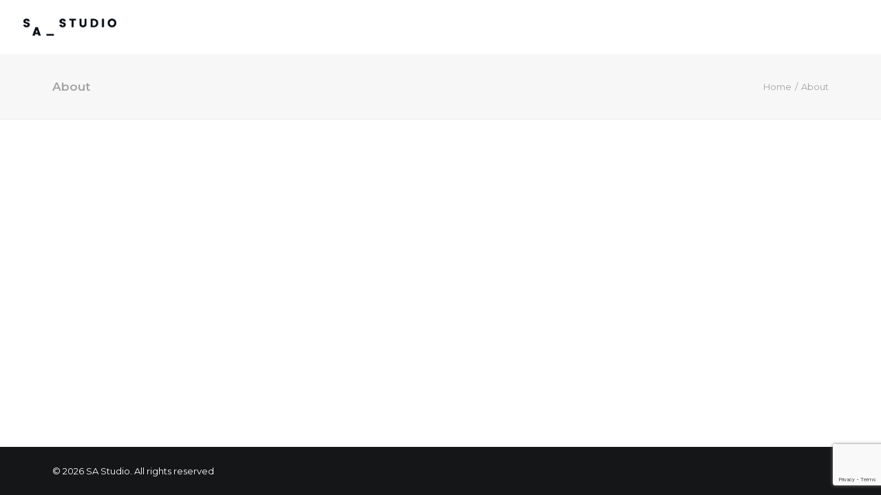

--- FILE ---
content_type: text/html; charset=utf-8
request_url: https://www.google.com/recaptcha/api2/anchor?ar=1&k=6LdIWGEbAAAAACZ6SU-WwyZzCZQO7Dfrih3R_to_&co=aHR0cHM6Ly9zdXNhbmFhcmVsbGFuby5jb206NDQz&hl=en&v=PoyoqOPhxBO7pBk68S4YbpHZ&size=invisible&anchor-ms=20000&execute-ms=30000&cb=9o2vyk8foam9
body_size: 48482
content:
<!DOCTYPE HTML><html dir="ltr" lang="en"><head><meta http-equiv="Content-Type" content="text/html; charset=UTF-8">
<meta http-equiv="X-UA-Compatible" content="IE=edge">
<title>reCAPTCHA</title>
<style type="text/css">
/* cyrillic-ext */
@font-face {
  font-family: 'Roboto';
  font-style: normal;
  font-weight: 400;
  font-stretch: 100%;
  src: url(//fonts.gstatic.com/s/roboto/v48/KFO7CnqEu92Fr1ME7kSn66aGLdTylUAMa3GUBHMdazTgWw.woff2) format('woff2');
  unicode-range: U+0460-052F, U+1C80-1C8A, U+20B4, U+2DE0-2DFF, U+A640-A69F, U+FE2E-FE2F;
}
/* cyrillic */
@font-face {
  font-family: 'Roboto';
  font-style: normal;
  font-weight: 400;
  font-stretch: 100%;
  src: url(//fonts.gstatic.com/s/roboto/v48/KFO7CnqEu92Fr1ME7kSn66aGLdTylUAMa3iUBHMdazTgWw.woff2) format('woff2');
  unicode-range: U+0301, U+0400-045F, U+0490-0491, U+04B0-04B1, U+2116;
}
/* greek-ext */
@font-face {
  font-family: 'Roboto';
  font-style: normal;
  font-weight: 400;
  font-stretch: 100%;
  src: url(//fonts.gstatic.com/s/roboto/v48/KFO7CnqEu92Fr1ME7kSn66aGLdTylUAMa3CUBHMdazTgWw.woff2) format('woff2');
  unicode-range: U+1F00-1FFF;
}
/* greek */
@font-face {
  font-family: 'Roboto';
  font-style: normal;
  font-weight: 400;
  font-stretch: 100%;
  src: url(//fonts.gstatic.com/s/roboto/v48/KFO7CnqEu92Fr1ME7kSn66aGLdTylUAMa3-UBHMdazTgWw.woff2) format('woff2');
  unicode-range: U+0370-0377, U+037A-037F, U+0384-038A, U+038C, U+038E-03A1, U+03A3-03FF;
}
/* math */
@font-face {
  font-family: 'Roboto';
  font-style: normal;
  font-weight: 400;
  font-stretch: 100%;
  src: url(//fonts.gstatic.com/s/roboto/v48/KFO7CnqEu92Fr1ME7kSn66aGLdTylUAMawCUBHMdazTgWw.woff2) format('woff2');
  unicode-range: U+0302-0303, U+0305, U+0307-0308, U+0310, U+0312, U+0315, U+031A, U+0326-0327, U+032C, U+032F-0330, U+0332-0333, U+0338, U+033A, U+0346, U+034D, U+0391-03A1, U+03A3-03A9, U+03B1-03C9, U+03D1, U+03D5-03D6, U+03F0-03F1, U+03F4-03F5, U+2016-2017, U+2034-2038, U+203C, U+2040, U+2043, U+2047, U+2050, U+2057, U+205F, U+2070-2071, U+2074-208E, U+2090-209C, U+20D0-20DC, U+20E1, U+20E5-20EF, U+2100-2112, U+2114-2115, U+2117-2121, U+2123-214F, U+2190, U+2192, U+2194-21AE, U+21B0-21E5, U+21F1-21F2, U+21F4-2211, U+2213-2214, U+2216-22FF, U+2308-230B, U+2310, U+2319, U+231C-2321, U+2336-237A, U+237C, U+2395, U+239B-23B7, U+23D0, U+23DC-23E1, U+2474-2475, U+25AF, U+25B3, U+25B7, U+25BD, U+25C1, U+25CA, U+25CC, U+25FB, U+266D-266F, U+27C0-27FF, U+2900-2AFF, U+2B0E-2B11, U+2B30-2B4C, U+2BFE, U+3030, U+FF5B, U+FF5D, U+1D400-1D7FF, U+1EE00-1EEFF;
}
/* symbols */
@font-face {
  font-family: 'Roboto';
  font-style: normal;
  font-weight: 400;
  font-stretch: 100%;
  src: url(//fonts.gstatic.com/s/roboto/v48/KFO7CnqEu92Fr1ME7kSn66aGLdTylUAMaxKUBHMdazTgWw.woff2) format('woff2');
  unicode-range: U+0001-000C, U+000E-001F, U+007F-009F, U+20DD-20E0, U+20E2-20E4, U+2150-218F, U+2190, U+2192, U+2194-2199, U+21AF, U+21E6-21F0, U+21F3, U+2218-2219, U+2299, U+22C4-22C6, U+2300-243F, U+2440-244A, U+2460-24FF, U+25A0-27BF, U+2800-28FF, U+2921-2922, U+2981, U+29BF, U+29EB, U+2B00-2BFF, U+4DC0-4DFF, U+FFF9-FFFB, U+10140-1018E, U+10190-1019C, U+101A0, U+101D0-101FD, U+102E0-102FB, U+10E60-10E7E, U+1D2C0-1D2D3, U+1D2E0-1D37F, U+1F000-1F0FF, U+1F100-1F1AD, U+1F1E6-1F1FF, U+1F30D-1F30F, U+1F315, U+1F31C, U+1F31E, U+1F320-1F32C, U+1F336, U+1F378, U+1F37D, U+1F382, U+1F393-1F39F, U+1F3A7-1F3A8, U+1F3AC-1F3AF, U+1F3C2, U+1F3C4-1F3C6, U+1F3CA-1F3CE, U+1F3D4-1F3E0, U+1F3ED, U+1F3F1-1F3F3, U+1F3F5-1F3F7, U+1F408, U+1F415, U+1F41F, U+1F426, U+1F43F, U+1F441-1F442, U+1F444, U+1F446-1F449, U+1F44C-1F44E, U+1F453, U+1F46A, U+1F47D, U+1F4A3, U+1F4B0, U+1F4B3, U+1F4B9, U+1F4BB, U+1F4BF, U+1F4C8-1F4CB, U+1F4D6, U+1F4DA, U+1F4DF, U+1F4E3-1F4E6, U+1F4EA-1F4ED, U+1F4F7, U+1F4F9-1F4FB, U+1F4FD-1F4FE, U+1F503, U+1F507-1F50B, U+1F50D, U+1F512-1F513, U+1F53E-1F54A, U+1F54F-1F5FA, U+1F610, U+1F650-1F67F, U+1F687, U+1F68D, U+1F691, U+1F694, U+1F698, U+1F6AD, U+1F6B2, U+1F6B9-1F6BA, U+1F6BC, U+1F6C6-1F6CF, U+1F6D3-1F6D7, U+1F6E0-1F6EA, U+1F6F0-1F6F3, U+1F6F7-1F6FC, U+1F700-1F7FF, U+1F800-1F80B, U+1F810-1F847, U+1F850-1F859, U+1F860-1F887, U+1F890-1F8AD, U+1F8B0-1F8BB, U+1F8C0-1F8C1, U+1F900-1F90B, U+1F93B, U+1F946, U+1F984, U+1F996, U+1F9E9, U+1FA00-1FA6F, U+1FA70-1FA7C, U+1FA80-1FA89, U+1FA8F-1FAC6, U+1FACE-1FADC, U+1FADF-1FAE9, U+1FAF0-1FAF8, U+1FB00-1FBFF;
}
/* vietnamese */
@font-face {
  font-family: 'Roboto';
  font-style: normal;
  font-weight: 400;
  font-stretch: 100%;
  src: url(//fonts.gstatic.com/s/roboto/v48/KFO7CnqEu92Fr1ME7kSn66aGLdTylUAMa3OUBHMdazTgWw.woff2) format('woff2');
  unicode-range: U+0102-0103, U+0110-0111, U+0128-0129, U+0168-0169, U+01A0-01A1, U+01AF-01B0, U+0300-0301, U+0303-0304, U+0308-0309, U+0323, U+0329, U+1EA0-1EF9, U+20AB;
}
/* latin-ext */
@font-face {
  font-family: 'Roboto';
  font-style: normal;
  font-weight: 400;
  font-stretch: 100%;
  src: url(//fonts.gstatic.com/s/roboto/v48/KFO7CnqEu92Fr1ME7kSn66aGLdTylUAMa3KUBHMdazTgWw.woff2) format('woff2');
  unicode-range: U+0100-02BA, U+02BD-02C5, U+02C7-02CC, U+02CE-02D7, U+02DD-02FF, U+0304, U+0308, U+0329, U+1D00-1DBF, U+1E00-1E9F, U+1EF2-1EFF, U+2020, U+20A0-20AB, U+20AD-20C0, U+2113, U+2C60-2C7F, U+A720-A7FF;
}
/* latin */
@font-face {
  font-family: 'Roboto';
  font-style: normal;
  font-weight: 400;
  font-stretch: 100%;
  src: url(//fonts.gstatic.com/s/roboto/v48/KFO7CnqEu92Fr1ME7kSn66aGLdTylUAMa3yUBHMdazQ.woff2) format('woff2');
  unicode-range: U+0000-00FF, U+0131, U+0152-0153, U+02BB-02BC, U+02C6, U+02DA, U+02DC, U+0304, U+0308, U+0329, U+2000-206F, U+20AC, U+2122, U+2191, U+2193, U+2212, U+2215, U+FEFF, U+FFFD;
}
/* cyrillic-ext */
@font-face {
  font-family: 'Roboto';
  font-style: normal;
  font-weight: 500;
  font-stretch: 100%;
  src: url(//fonts.gstatic.com/s/roboto/v48/KFO7CnqEu92Fr1ME7kSn66aGLdTylUAMa3GUBHMdazTgWw.woff2) format('woff2');
  unicode-range: U+0460-052F, U+1C80-1C8A, U+20B4, U+2DE0-2DFF, U+A640-A69F, U+FE2E-FE2F;
}
/* cyrillic */
@font-face {
  font-family: 'Roboto';
  font-style: normal;
  font-weight: 500;
  font-stretch: 100%;
  src: url(//fonts.gstatic.com/s/roboto/v48/KFO7CnqEu92Fr1ME7kSn66aGLdTylUAMa3iUBHMdazTgWw.woff2) format('woff2');
  unicode-range: U+0301, U+0400-045F, U+0490-0491, U+04B0-04B1, U+2116;
}
/* greek-ext */
@font-face {
  font-family: 'Roboto';
  font-style: normal;
  font-weight: 500;
  font-stretch: 100%;
  src: url(//fonts.gstatic.com/s/roboto/v48/KFO7CnqEu92Fr1ME7kSn66aGLdTylUAMa3CUBHMdazTgWw.woff2) format('woff2');
  unicode-range: U+1F00-1FFF;
}
/* greek */
@font-face {
  font-family: 'Roboto';
  font-style: normal;
  font-weight: 500;
  font-stretch: 100%;
  src: url(//fonts.gstatic.com/s/roboto/v48/KFO7CnqEu92Fr1ME7kSn66aGLdTylUAMa3-UBHMdazTgWw.woff2) format('woff2');
  unicode-range: U+0370-0377, U+037A-037F, U+0384-038A, U+038C, U+038E-03A1, U+03A3-03FF;
}
/* math */
@font-face {
  font-family: 'Roboto';
  font-style: normal;
  font-weight: 500;
  font-stretch: 100%;
  src: url(//fonts.gstatic.com/s/roboto/v48/KFO7CnqEu92Fr1ME7kSn66aGLdTylUAMawCUBHMdazTgWw.woff2) format('woff2');
  unicode-range: U+0302-0303, U+0305, U+0307-0308, U+0310, U+0312, U+0315, U+031A, U+0326-0327, U+032C, U+032F-0330, U+0332-0333, U+0338, U+033A, U+0346, U+034D, U+0391-03A1, U+03A3-03A9, U+03B1-03C9, U+03D1, U+03D5-03D6, U+03F0-03F1, U+03F4-03F5, U+2016-2017, U+2034-2038, U+203C, U+2040, U+2043, U+2047, U+2050, U+2057, U+205F, U+2070-2071, U+2074-208E, U+2090-209C, U+20D0-20DC, U+20E1, U+20E5-20EF, U+2100-2112, U+2114-2115, U+2117-2121, U+2123-214F, U+2190, U+2192, U+2194-21AE, U+21B0-21E5, U+21F1-21F2, U+21F4-2211, U+2213-2214, U+2216-22FF, U+2308-230B, U+2310, U+2319, U+231C-2321, U+2336-237A, U+237C, U+2395, U+239B-23B7, U+23D0, U+23DC-23E1, U+2474-2475, U+25AF, U+25B3, U+25B7, U+25BD, U+25C1, U+25CA, U+25CC, U+25FB, U+266D-266F, U+27C0-27FF, U+2900-2AFF, U+2B0E-2B11, U+2B30-2B4C, U+2BFE, U+3030, U+FF5B, U+FF5D, U+1D400-1D7FF, U+1EE00-1EEFF;
}
/* symbols */
@font-face {
  font-family: 'Roboto';
  font-style: normal;
  font-weight: 500;
  font-stretch: 100%;
  src: url(//fonts.gstatic.com/s/roboto/v48/KFO7CnqEu92Fr1ME7kSn66aGLdTylUAMaxKUBHMdazTgWw.woff2) format('woff2');
  unicode-range: U+0001-000C, U+000E-001F, U+007F-009F, U+20DD-20E0, U+20E2-20E4, U+2150-218F, U+2190, U+2192, U+2194-2199, U+21AF, U+21E6-21F0, U+21F3, U+2218-2219, U+2299, U+22C4-22C6, U+2300-243F, U+2440-244A, U+2460-24FF, U+25A0-27BF, U+2800-28FF, U+2921-2922, U+2981, U+29BF, U+29EB, U+2B00-2BFF, U+4DC0-4DFF, U+FFF9-FFFB, U+10140-1018E, U+10190-1019C, U+101A0, U+101D0-101FD, U+102E0-102FB, U+10E60-10E7E, U+1D2C0-1D2D3, U+1D2E0-1D37F, U+1F000-1F0FF, U+1F100-1F1AD, U+1F1E6-1F1FF, U+1F30D-1F30F, U+1F315, U+1F31C, U+1F31E, U+1F320-1F32C, U+1F336, U+1F378, U+1F37D, U+1F382, U+1F393-1F39F, U+1F3A7-1F3A8, U+1F3AC-1F3AF, U+1F3C2, U+1F3C4-1F3C6, U+1F3CA-1F3CE, U+1F3D4-1F3E0, U+1F3ED, U+1F3F1-1F3F3, U+1F3F5-1F3F7, U+1F408, U+1F415, U+1F41F, U+1F426, U+1F43F, U+1F441-1F442, U+1F444, U+1F446-1F449, U+1F44C-1F44E, U+1F453, U+1F46A, U+1F47D, U+1F4A3, U+1F4B0, U+1F4B3, U+1F4B9, U+1F4BB, U+1F4BF, U+1F4C8-1F4CB, U+1F4D6, U+1F4DA, U+1F4DF, U+1F4E3-1F4E6, U+1F4EA-1F4ED, U+1F4F7, U+1F4F9-1F4FB, U+1F4FD-1F4FE, U+1F503, U+1F507-1F50B, U+1F50D, U+1F512-1F513, U+1F53E-1F54A, U+1F54F-1F5FA, U+1F610, U+1F650-1F67F, U+1F687, U+1F68D, U+1F691, U+1F694, U+1F698, U+1F6AD, U+1F6B2, U+1F6B9-1F6BA, U+1F6BC, U+1F6C6-1F6CF, U+1F6D3-1F6D7, U+1F6E0-1F6EA, U+1F6F0-1F6F3, U+1F6F7-1F6FC, U+1F700-1F7FF, U+1F800-1F80B, U+1F810-1F847, U+1F850-1F859, U+1F860-1F887, U+1F890-1F8AD, U+1F8B0-1F8BB, U+1F8C0-1F8C1, U+1F900-1F90B, U+1F93B, U+1F946, U+1F984, U+1F996, U+1F9E9, U+1FA00-1FA6F, U+1FA70-1FA7C, U+1FA80-1FA89, U+1FA8F-1FAC6, U+1FACE-1FADC, U+1FADF-1FAE9, U+1FAF0-1FAF8, U+1FB00-1FBFF;
}
/* vietnamese */
@font-face {
  font-family: 'Roboto';
  font-style: normal;
  font-weight: 500;
  font-stretch: 100%;
  src: url(//fonts.gstatic.com/s/roboto/v48/KFO7CnqEu92Fr1ME7kSn66aGLdTylUAMa3OUBHMdazTgWw.woff2) format('woff2');
  unicode-range: U+0102-0103, U+0110-0111, U+0128-0129, U+0168-0169, U+01A0-01A1, U+01AF-01B0, U+0300-0301, U+0303-0304, U+0308-0309, U+0323, U+0329, U+1EA0-1EF9, U+20AB;
}
/* latin-ext */
@font-face {
  font-family: 'Roboto';
  font-style: normal;
  font-weight: 500;
  font-stretch: 100%;
  src: url(//fonts.gstatic.com/s/roboto/v48/KFO7CnqEu92Fr1ME7kSn66aGLdTylUAMa3KUBHMdazTgWw.woff2) format('woff2');
  unicode-range: U+0100-02BA, U+02BD-02C5, U+02C7-02CC, U+02CE-02D7, U+02DD-02FF, U+0304, U+0308, U+0329, U+1D00-1DBF, U+1E00-1E9F, U+1EF2-1EFF, U+2020, U+20A0-20AB, U+20AD-20C0, U+2113, U+2C60-2C7F, U+A720-A7FF;
}
/* latin */
@font-face {
  font-family: 'Roboto';
  font-style: normal;
  font-weight: 500;
  font-stretch: 100%;
  src: url(//fonts.gstatic.com/s/roboto/v48/KFO7CnqEu92Fr1ME7kSn66aGLdTylUAMa3yUBHMdazQ.woff2) format('woff2');
  unicode-range: U+0000-00FF, U+0131, U+0152-0153, U+02BB-02BC, U+02C6, U+02DA, U+02DC, U+0304, U+0308, U+0329, U+2000-206F, U+20AC, U+2122, U+2191, U+2193, U+2212, U+2215, U+FEFF, U+FFFD;
}
/* cyrillic-ext */
@font-face {
  font-family: 'Roboto';
  font-style: normal;
  font-weight: 900;
  font-stretch: 100%;
  src: url(//fonts.gstatic.com/s/roboto/v48/KFO7CnqEu92Fr1ME7kSn66aGLdTylUAMa3GUBHMdazTgWw.woff2) format('woff2');
  unicode-range: U+0460-052F, U+1C80-1C8A, U+20B4, U+2DE0-2DFF, U+A640-A69F, U+FE2E-FE2F;
}
/* cyrillic */
@font-face {
  font-family: 'Roboto';
  font-style: normal;
  font-weight: 900;
  font-stretch: 100%;
  src: url(//fonts.gstatic.com/s/roboto/v48/KFO7CnqEu92Fr1ME7kSn66aGLdTylUAMa3iUBHMdazTgWw.woff2) format('woff2');
  unicode-range: U+0301, U+0400-045F, U+0490-0491, U+04B0-04B1, U+2116;
}
/* greek-ext */
@font-face {
  font-family: 'Roboto';
  font-style: normal;
  font-weight: 900;
  font-stretch: 100%;
  src: url(//fonts.gstatic.com/s/roboto/v48/KFO7CnqEu92Fr1ME7kSn66aGLdTylUAMa3CUBHMdazTgWw.woff2) format('woff2');
  unicode-range: U+1F00-1FFF;
}
/* greek */
@font-face {
  font-family: 'Roboto';
  font-style: normal;
  font-weight: 900;
  font-stretch: 100%;
  src: url(//fonts.gstatic.com/s/roboto/v48/KFO7CnqEu92Fr1ME7kSn66aGLdTylUAMa3-UBHMdazTgWw.woff2) format('woff2');
  unicode-range: U+0370-0377, U+037A-037F, U+0384-038A, U+038C, U+038E-03A1, U+03A3-03FF;
}
/* math */
@font-face {
  font-family: 'Roboto';
  font-style: normal;
  font-weight: 900;
  font-stretch: 100%;
  src: url(//fonts.gstatic.com/s/roboto/v48/KFO7CnqEu92Fr1ME7kSn66aGLdTylUAMawCUBHMdazTgWw.woff2) format('woff2');
  unicode-range: U+0302-0303, U+0305, U+0307-0308, U+0310, U+0312, U+0315, U+031A, U+0326-0327, U+032C, U+032F-0330, U+0332-0333, U+0338, U+033A, U+0346, U+034D, U+0391-03A1, U+03A3-03A9, U+03B1-03C9, U+03D1, U+03D5-03D6, U+03F0-03F1, U+03F4-03F5, U+2016-2017, U+2034-2038, U+203C, U+2040, U+2043, U+2047, U+2050, U+2057, U+205F, U+2070-2071, U+2074-208E, U+2090-209C, U+20D0-20DC, U+20E1, U+20E5-20EF, U+2100-2112, U+2114-2115, U+2117-2121, U+2123-214F, U+2190, U+2192, U+2194-21AE, U+21B0-21E5, U+21F1-21F2, U+21F4-2211, U+2213-2214, U+2216-22FF, U+2308-230B, U+2310, U+2319, U+231C-2321, U+2336-237A, U+237C, U+2395, U+239B-23B7, U+23D0, U+23DC-23E1, U+2474-2475, U+25AF, U+25B3, U+25B7, U+25BD, U+25C1, U+25CA, U+25CC, U+25FB, U+266D-266F, U+27C0-27FF, U+2900-2AFF, U+2B0E-2B11, U+2B30-2B4C, U+2BFE, U+3030, U+FF5B, U+FF5D, U+1D400-1D7FF, U+1EE00-1EEFF;
}
/* symbols */
@font-face {
  font-family: 'Roboto';
  font-style: normal;
  font-weight: 900;
  font-stretch: 100%;
  src: url(//fonts.gstatic.com/s/roboto/v48/KFO7CnqEu92Fr1ME7kSn66aGLdTylUAMaxKUBHMdazTgWw.woff2) format('woff2');
  unicode-range: U+0001-000C, U+000E-001F, U+007F-009F, U+20DD-20E0, U+20E2-20E4, U+2150-218F, U+2190, U+2192, U+2194-2199, U+21AF, U+21E6-21F0, U+21F3, U+2218-2219, U+2299, U+22C4-22C6, U+2300-243F, U+2440-244A, U+2460-24FF, U+25A0-27BF, U+2800-28FF, U+2921-2922, U+2981, U+29BF, U+29EB, U+2B00-2BFF, U+4DC0-4DFF, U+FFF9-FFFB, U+10140-1018E, U+10190-1019C, U+101A0, U+101D0-101FD, U+102E0-102FB, U+10E60-10E7E, U+1D2C0-1D2D3, U+1D2E0-1D37F, U+1F000-1F0FF, U+1F100-1F1AD, U+1F1E6-1F1FF, U+1F30D-1F30F, U+1F315, U+1F31C, U+1F31E, U+1F320-1F32C, U+1F336, U+1F378, U+1F37D, U+1F382, U+1F393-1F39F, U+1F3A7-1F3A8, U+1F3AC-1F3AF, U+1F3C2, U+1F3C4-1F3C6, U+1F3CA-1F3CE, U+1F3D4-1F3E0, U+1F3ED, U+1F3F1-1F3F3, U+1F3F5-1F3F7, U+1F408, U+1F415, U+1F41F, U+1F426, U+1F43F, U+1F441-1F442, U+1F444, U+1F446-1F449, U+1F44C-1F44E, U+1F453, U+1F46A, U+1F47D, U+1F4A3, U+1F4B0, U+1F4B3, U+1F4B9, U+1F4BB, U+1F4BF, U+1F4C8-1F4CB, U+1F4D6, U+1F4DA, U+1F4DF, U+1F4E3-1F4E6, U+1F4EA-1F4ED, U+1F4F7, U+1F4F9-1F4FB, U+1F4FD-1F4FE, U+1F503, U+1F507-1F50B, U+1F50D, U+1F512-1F513, U+1F53E-1F54A, U+1F54F-1F5FA, U+1F610, U+1F650-1F67F, U+1F687, U+1F68D, U+1F691, U+1F694, U+1F698, U+1F6AD, U+1F6B2, U+1F6B9-1F6BA, U+1F6BC, U+1F6C6-1F6CF, U+1F6D3-1F6D7, U+1F6E0-1F6EA, U+1F6F0-1F6F3, U+1F6F7-1F6FC, U+1F700-1F7FF, U+1F800-1F80B, U+1F810-1F847, U+1F850-1F859, U+1F860-1F887, U+1F890-1F8AD, U+1F8B0-1F8BB, U+1F8C0-1F8C1, U+1F900-1F90B, U+1F93B, U+1F946, U+1F984, U+1F996, U+1F9E9, U+1FA00-1FA6F, U+1FA70-1FA7C, U+1FA80-1FA89, U+1FA8F-1FAC6, U+1FACE-1FADC, U+1FADF-1FAE9, U+1FAF0-1FAF8, U+1FB00-1FBFF;
}
/* vietnamese */
@font-face {
  font-family: 'Roboto';
  font-style: normal;
  font-weight: 900;
  font-stretch: 100%;
  src: url(//fonts.gstatic.com/s/roboto/v48/KFO7CnqEu92Fr1ME7kSn66aGLdTylUAMa3OUBHMdazTgWw.woff2) format('woff2');
  unicode-range: U+0102-0103, U+0110-0111, U+0128-0129, U+0168-0169, U+01A0-01A1, U+01AF-01B0, U+0300-0301, U+0303-0304, U+0308-0309, U+0323, U+0329, U+1EA0-1EF9, U+20AB;
}
/* latin-ext */
@font-face {
  font-family: 'Roboto';
  font-style: normal;
  font-weight: 900;
  font-stretch: 100%;
  src: url(//fonts.gstatic.com/s/roboto/v48/KFO7CnqEu92Fr1ME7kSn66aGLdTylUAMa3KUBHMdazTgWw.woff2) format('woff2');
  unicode-range: U+0100-02BA, U+02BD-02C5, U+02C7-02CC, U+02CE-02D7, U+02DD-02FF, U+0304, U+0308, U+0329, U+1D00-1DBF, U+1E00-1E9F, U+1EF2-1EFF, U+2020, U+20A0-20AB, U+20AD-20C0, U+2113, U+2C60-2C7F, U+A720-A7FF;
}
/* latin */
@font-face {
  font-family: 'Roboto';
  font-style: normal;
  font-weight: 900;
  font-stretch: 100%;
  src: url(//fonts.gstatic.com/s/roboto/v48/KFO7CnqEu92Fr1ME7kSn66aGLdTylUAMa3yUBHMdazQ.woff2) format('woff2');
  unicode-range: U+0000-00FF, U+0131, U+0152-0153, U+02BB-02BC, U+02C6, U+02DA, U+02DC, U+0304, U+0308, U+0329, U+2000-206F, U+20AC, U+2122, U+2191, U+2193, U+2212, U+2215, U+FEFF, U+FFFD;
}

</style>
<link rel="stylesheet" type="text/css" href="https://www.gstatic.com/recaptcha/releases/PoyoqOPhxBO7pBk68S4YbpHZ/styles__ltr.css">
<script nonce="eVG7uqM6NMJSuU4aza_H9A" type="text/javascript">window['__recaptcha_api'] = 'https://www.google.com/recaptcha/api2/';</script>
<script type="text/javascript" src="https://www.gstatic.com/recaptcha/releases/PoyoqOPhxBO7pBk68S4YbpHZ/recaptcha__en.js" nonce="eVG7uqM6NMJSuU4aza_H9A">
      
    </script></head>
<body><div id="rc-anchor-alert" class="rc-anchor-alert"></div>
<input type="hidden" id="recaptcha-token" value="[base64]">
<script type="text/javascript" nonce="eVG7uqM6NMJSuU4aza_H9A">
      recaptcha.anchor.Main.init("[\x22ainput\x22,[\x22bgdata\x22,\x22\x22,\[base64]/[base64]/[base64]/KE4oMTI0LHYsdi5HKSxMWihsLHYpKTpOKDEyNCx2LGwpLFYpLHYpLFQpKSxGKDE3MSx2KX0scjc9ZnVuY3Rpb24obCl7cmV0dXJuIGx9LEM9ZnVuY3Rpb24obCxWLHYpe04odixsLFYpLFZbYWtdPTI3OTZ9LG49ZnVuY3Rpb24obCxWKXtWLlg9KChWLlg/[base64]/[base64]/[base64]/[base64]/[base64]/[base64]/[base64]/[base64]/[base64]/[base64]/[base64]\\u003d\x22,\[base64]\x22,\x22wpPCkcODw59iKDJjwrzDr8KYeUJ9ZWHDnsO2wo7DgypVLcK/wrzDncO4wrjCo8K+LwjDjkzDrsOTLcOIw7hsSUs6YT3Dn1pxwoDDv2pwVsOXwozCicOpQDsRwpAmwp/[base64]/CkGrDsCslwqQ3w6LChcKRdV3Ds8OLC1XDkMOqfsK4VyzCkBlrw6Jxwq7CrA8+CcOYPyMwwpUjUMKcwp3Dg2nCjkzDiTDCmsOCwpzDt8KBVcO/YV8Mw5ZcZkJvZsOjbmrCsMKbBsKiw44BFyzDkyErZXTDgcKCw5QwVMKdcwVJw6EawqMSwqBQw4bCj3jCg8K+OR0zacOAdMONU8KEa3BtwrzDkUsPw48wZTDCj8Opwp0pRUV7w5k4wo3Ct8KSP8KEPgUqc3bCjcKFRcOdfMOdflcVBUDDp8KRUcOhw7/DgDHDmnZ1Z3rDlwYNbU8Kw5HDnR3DmwHDo2bChMO8wpvDnMOqBsOwK8O8wpZkTUtecsKTw7jCv8K6cMOXM1xFOMOPw7t4w5jDsmxxwoDDq8Ogwpkuwqtww5PCmjbDjGbDk1zCo8KcW8KWWiV0wpHDk3PDogkkbm/CnCzCksOywr7Do8Oje3pswqDDl8KpYWjCrsOjw7l2w4FSdcKAP8OMK8KTwrFOT8OZw5how5HDolVNAj56EcOvw6JELsOaYxI8O1IlTMKhZMO9wrESw5kmwpNbXcOsKMKANMOWS0/CngdZw4ZMw4XCrMKeQT5XeMKbwoQoJWXDqG7Cqh/[base64]/wrpXEcOJw7BzwrDCsiLChMOdCMOLElYEP10lQMORw64daMOfwqYMwpxzPG4dwqbDgVBowpXDr2vDk8K4JcKswrdRT8KmAcO/fMO3woDDiHY/wqHCv8Odw5wZw7rDkcO5w6DCpUTCv8O7w4xlKGnDs8OJSy5QOcKyw60Dw5UCKygdwq85wrJ0bgbDn1IRGcKrOcOef8KiwrE/[base64]/Dr8KVw6XDkcKNJcOOwrzDoQEdPMKXEsK4woZ0w5TDjMOTfWDDicOKMBfCnsOgUsOyJRNDw4fCkFjCt2fDmcOlwqjDjMO/cCdmI8Osw79iZkxiwqbCtzoISsK1w4HCvMOzKkXDsm5kRhzChTnDsMK7woTDtRzDl8Kjw4PCvTLCqyTCthw1a8OhSUEcA0/DgA9HbHwgwoXCvMOmIF1zaRvCqMOGwp0LGyg4dgzCt8ODwq3DgsKww4bCgC7DucOTw6XCmlN0wqTDkcOgw5/ChsKwTGHDqMKVwoBJw4tmwp3CnsOZw4Z7w7VcFwNKNsK0GTXDtHnDm8OLCMOHaMKSw5DDpsK7DsOww5JaJcOnFUDCjRg7w5Y/ScOmUsO0RGwDwqIkJMKyDUzDv8KPQzrDu8KkS8OdUm7Cjn1RBmPCsULCu2ZoJcOrO0Vzw5/[base64]/DsGdiFsKGISZiLMKrLsO9RGUJOgssbMKXw5MOw7pcw47DqMKZOMO0wrkfw4vDg1Z3w5FHSMKwwo4DZDE/w7tRUsK9w7gAGcKRwr7CrMOQw5s6wr80w5tHQ2g2HcO7wosEMcKuwp/DmcKEw5ZDDsKfBxklwog+ZcKDwrPCsQwBworCs3oJwrpFwoLDrsOAw6PCpcKow57Cm2ZmwrvDtWJxJDvCusKpw5kwMkB0C2/[base64]/CtMOjB8O4WVYkwovDgsKGw4PDtMOYwqkJw5rDt8ODJMK0w6bCj8O8RhAjw5jCqE7CnCHCjUzCuELCinbDnnk/ej4DwoZGw4HDpGZ/[base64]/Cp1l1w4NMOcKjw5d1MS17YxZAfsKycHEqG8OkwpAQEUxjw4dcwp3DvsKnTsOvw4DDthLDqcKnFcOnwoE7c8Kpw6Zhw4oHa8KZO8OCV1/Du1jDrlHDjsKOfsOdwo5gVsKMw4glS8OhCcOTbirDicOEXz7CmxzCtcKcTSPCtSByw7YLwozChMOZOALDs8Kgw55+w6PCrErDvzjCicK3CAMxfcOjbcO0wo/[base64]/DmsOrasObw5zDngpXwrzCgcODZcOKQ8OMwqHCsghyWDrDiyXDtBtxwrRaw7XDvsKrWcKqdcKyw5x6PFQowqfCpsKHwqXCjsO1wpV5KSRjXcOuB8Otw6BzUxUgwrdHw7bDtMO8w7wIwpjDpjFowrPCiWUdwpTDv8KNJiXDosOOwqIQw4/DlRHDk3LDucKUwpJSwo/CnR3DscOYw6hSWcOVVXXChcOLw55GfMKGE8KOwrtuw6wJIcOGwolJw542DRbCjRcjwqUxU3/CgzdbMwLDhDTClFEFwqE7w5LDkWlqQMKzdMKhBj/[base64]/DljgOesKhdCZTWcKhXsK5wrYvw4E2wpHCssKpw6DDnlw0w5jDmHg5U8Oqwo4gDMKEEUwuZsOqw4PDlcOMw73DpWPCg8K0wqvCpFXCvl/CswbDv8Krf1DCug3DjATDsCI8woBcwq41wrXDkhxEwr3Co0cMw7PCoA/DkE/[base64]/CsMKWen3Do8KXwrJIw7QsRMOYw7zCvF9NUMK6wpRpVF3Cuw5zw6HDuQTDjsKHHsOTCsKZRcO5w6g9wqbCtMOgPMO1w5XCuMOTWFEwwpsAwo3DvMOGD8OZwrh/wofDucKNwrUEeVrClsKsW8KiEcOWRFlYw4NZXl8Wwr7DkcKEwoxHTsO7G8OYdcO2wrXDgyjChDcjw5LDssOpw57DsDzCoFANw5Z3HGjCsg13SMOFw6Zjw6XDg8ONeiM0PcOgUcOHwr/DmMKAw6nCrsOLKD/Cg8OIYcKIwq7DnhTCocOrI2lLwo08wqPDv8Kuw4M8FsO2R33DjcKlw6bCgnfDr8OOf8Ogwq5/[base64]/DqcKwJyPDpMOrdEvCgQjDjsKJKsOcXGEPwpbClEQRw5AFw7s0wpfCtzDDtMKyD8KrwoMrFzoJb8KSXsKRAjfCsSVqwrA4Ylgww7TDrMK4PXvChkzDpMKWI2PCp8OqTgxUJcKww6/[base64]/bsOmwrLDglnCtcK9w64wWsOIacKMwqAzd8KeRMO1wqLDlAIzwoRaaRLDncOKScOUC8O/woRDw73CpcOZGBpcU8OCNsOJVsKIIhJYLMKdw6TCrz/[base64]/w5nDpQduwpLDnEPDs1NDw43CjGkcXBjCoHE1wobCjkXDjMKuwrgaDcKSwoZneBXDtwDCvll/[base64]/[base64]/cCXCl8OfwoNEOgHCpgBywprDtsKhNMOXwpdGFcKIwojDm8O/w7PDghvCgcKHw592fRHDn8KTNMKUA8KpVQtSCitMGDLCu8Kcw6XDuRfDl8KxwqVPVMO/wp1kKsKyTMOoPcO8LHzDmTDDoMKcKGzDmMKPWkY1esKeKlJrE8OyWw/DhcKzw4Uyw5bCjMOxwpliwrMuwqHCvGbDkUTCksKeMsKOFhLDjMK8WULCqsKfM8OCw44Vwqxhe0xAw6cgJjvCmcOsw67DuwBiwqQcMcKLH8O/asKtwoEKVUsow4bCkMK/PcKUw5fCl8O1WRZef8KGw5XDvcK1w4rDh8K/Sh7DlMOOwq7CnRDDnjnDjFYoSX/CmcOVwrQpEMKbw7JzG8O2b8OBw4M4fm3CqCLCul7DizTDjcO2WALDuityw4HDlD7DoMOnJX8ew53CksOgwr8Xw6MqIkxZSilwKMOJw4FDw44Xw6vDtShkw7Unw7ZnwoggwqjCisK9PcOCG29NP8Kpwp5XP8Omw6nDv8Ksw4tfJsOiw6t8Mn5+SsO8SB3CrMK/woBIw4NGw7bCusOvHMKucEPCt8Onwqh/B8OEfHlTCMKdH1NXF2F6W8KbQnnCmBrCpwZuJ0bDqUIpwrVlwqANw5fClsKjwo3DvMKBQsKRal/[base64]/[base64]/Ct8KLwrdTGMKRUHzDqcKcNXxUwqEow5/DnkTDlXIKWATDlMKvKsKAwpAFahB1CAAjQsKxw4JPHsO1EMKGYx57w7fDicKnwp4AFkbCiA3DpcKFBzw7asOqDRfCr3XCtEFYZSVzw5LCg8KgwovCsyLDpsOxwpwrC8KHw4/CrALCosKpZ8Kgw7s4C8OAwoLDh23CpRfCtsOuw63CpAfDrcOtSMK5w4jDlHQ+FcOpwrlpfcOSfi5rR8KTw68rwrphw7DDlGckwrnDr25ZR1k8IMKFEzMDTQfCpwNdURVLFykSf2vDum/[base64]/w7HDp1EZKMObw6gYwoR0EcORBsKRwpfDhMOnblnCtX/CrHDDhsOOFcKGwqcTKAjCpDfCiMO1wrrCuMK8w4PCsGrDs8OTwoPDisOGwq/CucOlJ8KlVWIFFhbChcOdw4fDsz8KcBZeBMOsMwY3wpvDmz/DvMOywoPDtcOBw5bCvQfDryMOw7vDizbDiEA/w4DDlsKKX8K1w73DkcOOw689wpQ2w7fCuERkw6tEw5VNWcKzwqfDk8OOHcKcwrDCvTzCkcKiw4jChsKQUlrCocOaw4s0w6JFwrUFw7wFw6PDowvDgcKnw7TDj8K/w4vDlMOAw6U0wobDiiHDnXcWwojDoyzCg8OJJ1BqfDLDlHrCjEkKHldDw43CmcKDwqjDkcKHMcKcAToyw6h6w5xAw6zDtMKIw4FjOsO8YwoGNMO/[base64]/w4vDl1gKXGA4w4rCoSkAwrDCssO+w6hFMcK/[base64]/Cl8KfwoDCkMOBEDbDtcKSw5VpwrxDwqB4wqE+PsK2RsOiw7Q7w6QwGwXCq0/[base64]/ClsKXw6jCpcKfwppBb0lxwq14fV/CjsOBwq7Cr8Kxwq0Jw4wdBldPEAxyYlpMw6xRwrHCpcKMwo7DoibDnsKuw7/DtSJ/w5xGwpZvw4/DtDfDmsKsw4rCo8Opw77CnRA7CcKKTcKZw5N1Q8K4wrfDt8KJNsOtYMOAwr7CpVM5w7BOw53DocKYNMONC2XDhcOxwoBVwrfDtMOQw53CvlJDw73CkMOcwpA0w7jDh1Y3wpZSRcKQwr3Dr8KWKAXDqMOgwpB9G8OxeMONwrTDhG/Cm3gBwpTClFpHw7U9N8Kdwrs8N8K/d8OJIRluw4hGacOSXsKLEcKQOcK3a8KIQiNPwoMIwrjCjcOIw6/CrcOTAMOJYcKRE8K9wqPDi14CNcOAYcKxSsKtw5VGw4DDqmXCthtxwpN+TU7DmER+dlPDqcKmw6QbwoAoBMO/[base64]/CksOhwrh/wq/[base64]/wo/[base64]/DhxVscmYnE3jDp2XDu8Oew6RCwoQAA8KIwrjChsOfw5kBw4p1w4EWwoJCwqFeJ8OVKsKAB8O3fcKdw6k1PcOucsOkwqPDgw7Cl8OWB3jCpcKzw6kjwoI9fUlxDhnDjlgQwpjDvMORU2UDwrHCggXDjCowSMKrXhxsOTpDPsK2SFc5H8OaLMOta0LDh8ObN3/DksKTwodTYnvCjMKjwqrDmRHDqH/DoX1Qw7/[base64]/[base64]/[base64]/Dhj5RMVdDw5Aswok2RsOJKBtFb8OwURLDjVoZZsOFw7EAwqXCq8OnSsKnwrPDu8K4w6BmRj3CtMKMwozCr2/CoG4/wrwTw7VCw5rDl0vCi8OkH8KFw50fE8KVRsKlwrBEQcOdw64aw6/DksKhw6bCjQXCiWFNb8ORw5o8GzDCnMOJCsK0RcOndSkPBVLCr8OeeRY1fsO2V8OTw4pcGFDDkVM4JDtwwoVywqYXQMKlWcOmwqrDtwfCqGZyUlrDhCfDr8KwPMOuaT5Mwpc/URHDgkZ4woQYw5/[base64]/CscKOIEjDnMOlwq3Dm8Kgw7Ngw6RXRsKIwozCvsKVw4zChVPCg8KeeBtXUivDhcOhwpcKPBdSworDgUNKZ8Kvw4gQRMO1dEjCpBPCpGbDmnxICS/[base64]/QsOnw4Rmwq4xwobDr8KswpbCrg7CtsOmacKENTNZZF1VasOIXsOHw5xTw57DqsKTwrDCosKMw7vCmnsIZD4UIQFoUwJlw5XCr8KGVcODVTbCvmvDjsOCwr7DvxzDjsKIwoFuUwjDhhZKwr5fP8Odw5wGwrBXBW/Dq8OHJsOtwqFRTWQAw6DChMOiNy7CksOQw5HDglzDpsKVCl1HwqwZwpxYNcOMwq9aTEbCnBh7wqkaZMO/XHTCs2bCrA7CrEdsLsKbGsKtc8OBCsObbcOfw6MrBTF1HRrCjcO3ehrDh8Kaw7/DnEjCgcO4w4tlXEfDjkHCuV1cwpY8ZsKoYcOxwrFIemA/[base64]/CtXxFw6Mkwp7CksObRizDiMOvwobCjWvDsUFVw5DDj8KOC8KNwo/CmMOVw5N5wo9RKcOkOsKBOcOQwrTCn8Kpw5zDmEvCpDbDl8O1QMKZw4bCqcKEY8O9woE6Zh7CvgzCgEV0wq/CpD9+wo/DoMOvDsKPScOBF3rDhjXCjsK+McOdwpFhwonCpsKVwojDmx42HMKTK1zCnH/CqFDCnmzCulA7wrU7McK2wpbDpcK3wqVEQGHCvF9kPUTCj8OCXMKdZBddw5IWc8Ouc8OqwozDi8KqKgnDgsK/w5TDoit+wqTCjMODHMOnX8OCAR3CscOyd8O+VAkNwrkXwrTCjsKkfcOPOMOJw57CiXjCtnM9wqXDhzrCrH59wrbCq1MFw7RqA1BCw71cw4BxXRzDghfDpMO+wrHCmF/DqcKvKcO7XXwrTcOWD8O8wrzCsV/CoMOcPsKxHjzCgcKwwozDjcKoKjHCocO5dMKxw6BEwrTDmcOgwp/CvcOsTjHCjnfCuMK0wrY1woDCsMOrHGgJXlUXw6rCuHJZdCXDgmtOw5HDgcKaw7cFIcOKw4ZEwroHwpwVaSzCicKEwr91csKTwqgsW8OCwoVuwozDjgBNIsOAwonCvsOPw4J6wpPDuQLCj3ldORQTA0DCucOhwpNhel1Ew7/[base64]/[base64]/DgS5zD1rCoMK3wpJqX8KfwpoLwpsTJ8K8NjF4FcOTw5s2SUA/w64rS8OPw7YswpVhJcOKRCzDkMO/w4UXw7bCkMOpJMOvwpoTWcOTUHPDtSPCkVbCqgUuw6oJQg99OQPDgzQKKMOTwrQQw57Ct8O2wrfCn3A1AcOKWsOPQWJgJcOXw4IQwoLCmS5NwrQrwp1nwpPCkwJRChVyBcKgwp/[base64]/[base64]/[base64]/DjMK+w7RuQ8K2fcKNwotJM0/ChETCr1JmwqFXNxLCmsKDw6DDt00mXXNywrRpwotUwqJEEBvDsh/Du3M4w6xDwro5w7MgwovDojHDocOxwqbDscKyXgYQw6nDhhDDlcKHwpLCixjCnBYuT0oWw7rDkh/[base64]/woJJHRobw6zDkD5mwrVuwq3Dp8KvwpZPNVUcSMOkwrJwwrpOFDhFacKHw4Atbgo1SzTCqXDDoycfw7bCplvDosOzBU5qRsKowoTChjnDpAB5AjDDqcKxwrYKwrkOMMKnw5vDkMOYwozDjsOuwonCjcO/CMOewpPCpgPCo8Kowr0JXMOyK0t8w7zCmsO1w6bCiwLDmjxmw57DuxU1w6dDw6rCscOLGSrCnMOrw7JVwrXChUZDfwjCmnHDncO1w6zCqcKZTMKvw6ZANsOFwqjCrcOeWT3DpHjCn0kNwr/Dsw/CksKhIStvDV3CgsKHVsOhdyTCj3PCg8OFw4RWwrzChwjCpVtdw5nCvX/CmDvCncOVTMOPw5PDh0Uqe3fCm2ZCC8OdTsKXZnMpXn/DhkVAZXbDkGF+w5dxwpXCjMO2QsObwqXCqMO1wr/[base64]/w4oeIVJlw6fDjsK8LMOJwqlxYn/DolLCq8OjccOIF1k6w6/Dg8Kow4EgGMKCwpBCasObw6dGe8KVw4dWCsKZbRxvwqpAw6bDgsKVwp7CksOpZ8KGw4PDnlcAw4fDlETDpsKqJsK3AcOsw4wAJsKCWcKCw5EBEcOLw7rCrMO5dVQRwqsjLcOrw5Ffw61xwprDqTLCp2HCqcOMwrfCpMKJwrTCin/[base64]/DgCpQKFZKwoxaTcKhwpwSwpnDlyzDoibDg00af3nCsMOrw4bCosOpRDbCh3fCoyfCuibCrcOoHcK7TsKjw5VKC8KhwpN4KMKuw7UBUcOJw5xNZHpgUVLCtsOkCw/[base64]/DtwhlGUzCgXcPRFkWI28Ew7wXQsOgwptKJQfDijHDsMOcwrV9wrhtfMKrLVXDoSt0asO0UDZewpDCi8Oyb8KIe3NZw5NcCn/DjcOjQAfDvxoRwqnCusKjw5I+w4HDqMKHT8OfRAfDqS/CuMKRw6rCr0o+wofDsMOhwrPDjxAIwodUw58FeMKmM8KAw5vDpmRDw7Ybwo/DhxFywojDs8KCdC7DgcOyfMOaXiRJOQ7CrXZBw6PDrsK/ZMOtwqnCoMOqJDpfw4NFwrU2WsObNcOzLTAHeMOXXHttw5QzB8K5w5nCsQJLXcK0OMOZdcKnw7IawrUdwovDmsOAw7XCiShLZknCssK6w6Mew5MWNB/CijXCssOfJizDhcK/w4zDvcKaw7DCshgFfzQuw5tnw6nCiMKGwooRNcOawqXDqDpYwr7CvVrDsD/Ds8Klw6ovwqt5OWtvwohEG8KMwr8/YGDCjDrCp2pgwpVBwopHIkvDtxbDpcKTwppDKsOawqjCicO4cTsIw75gdD8nw5cQCsKKw5VQwrtJwoMCVcKAIsKOwr9ifDlFKGTCrjBMdmrDqsK0DcKhM8OnMcKdVHIVwp8WTC/[base64]/ChMO2GcKJwrPCsU0KRwRtHBHDgsKNw4XCjcOGwrdfZsOeMnZdworDnCx1w4bDocKFEC/Dv8OpwocfIgPClDkIw68wwr/DhV8gHcOfWG5Twq4qDMKNwoI8wqNlAMOYSMO2w6thLAjDvkXCvMKFNMOZLsKmGsKgw7jCgsKAwp84w6HDk0Esw7LDlibChltNwr8Nf8OIJRvCrcK4w4LDpsO/f8KzDMKRDh8+w4NOwp8kAsOkw4LDiWPDgidYC8ONOMKfwo3CpsKNwrLCp8O6w4DCv8KAesOTHQEvIsKDLXHDksOtw7kUOG4TFynCmcKdw6/Dph5Mw55Cw64IQBrCssOsw5DDm8K0wqBdacK/wqnDhXPDqsKuFxUCwprDpzIiF8O1w4oYw784d8KGaxxMUEt/[base64]/CminDpDTCmnvCr8OQNsKdw41FwrLDq8KkFsOCASY/[base64]/DrcK1wrUvFUHCo8OPVQtOwp7Dh8KUw5YJw77CqCwLw5NWwqh1NVLDixwiw4PDo8O3TcKKwpVCJi90PgfDm8OFCVvChsOsGhJzw6vCt3Jmw6vDm8OzZsOVw4XCoMOnU38zK8OpwrguesOKbl8eOMOGw4jClsOBw67Cj8O/GMK0wqEFRsKUwpDCjQvDi8O8OmnDhBkFwpgjwpjDrcOxw79IZWfDksKdKgtyMF5zwoXDiGtHw53CscKlWsOeM1Atw5UEO8Kbw6/CiMOGwqLCosOBa3thITQYeFs+w6DCq2lGesKPwocbw5k8IsKJCMKsI8KGw7DDqMO7NsO1wp/[base64]/Cs08bw6bCsybCm0pXw6F9ZcKlK1tqwpvChcKqw4TDncK8w5DDhjxnMMKEw6HCl8KcPkRiw6jDiW5Lw6fDl3ZXw7/DssODBETDqTHCjMKbC1R3wpnDt8K0w6sOwpLClMO8wpxcw4zDlMKHH1t1fyJrdcKHwqrDhzgQw74TQFLDksOKOcOOKsOEAjdhw4PDh0BUwpnCpwjDh8OAw5gmZMOawoJ3U8K4bcOMw5oJw5vDv8KyWxXDlsKsw7PDj8KAwpvCvsKCfw0ww5YZfF7DmsKnwr/CmsONw4nCocO2wpTCgxDDhF9Swp/DtMK+PipYcD7DgDBrwoPCjcKMwoTDkXvClsKdw7VFw6XCpcK8w5h1WMOFwqPCgSDClBjDvl9cUhXCrmEfTDQAwplBasK0XS8dZgHDvcOpw7pZw4hyw4fDpSDDqGjDv8K5wr/Cu8Opwo8pLMKsWsOodXV5CsKLw5fCnhFzGXXDu8KVX27CicKMwp4gw4LDt0vCjW7CtEvClEzCq8OfScK7Y8OqEcOiNMKUFHE5w7oIwostacOFC8OrLAQJwoXCrcK6woDDsgZqw6Mew6/ChsKlwpcvS8O1wprCqTXCjxvCg8KZw4NWZsKwwo4Yw7DDncK6wpPCkgvCuDo6KsOcwpxNV8KbMsKoSDUxQXN7w73DncKrSVBsVMOkwq0Iw5U9w5c3NiwUZTAAUsKvSMOVwpLDsMKDwpLCuUvCqsOGPcKFWcKnA8KHw4rDh8Kew5bCpCjCvwwOF3JGeX/[base64]/[base64]/wqYYIMOhw7XCj8KKB8OWUMKYwqPCucKQw59yw7bCscKjw7BcdcKKZ8OXb8Otw7bCgmjCs8O6BgDDrnDCmlI1woLCssKmI8O8wpcbwqQMPUQ4woAAB8K2w5ITJ0sqwptqwpvDnF/[base64]/[base64]/VsOTNFZaw6seY8OwFDHDgmbDnWTDlcOpZiDCnV/CqcOhwqDDvFjDh8OJwpUREVINwrB9w40/w5PCucK5SsKREMKzGQvCn8KIRMO7TTNOw5bDjsKfw73CvcKSw7fCmcO2w4xQw53DtsO4FsKwacOpw7hmw7Auwp4oU3DDnsOvNMOdw5BPwr5fw4A4di18w6sZw7ZQEcKOHXVfwp7DjcOdw4rDp8KDdwrDggHDiiXCgG3CpcKWZcOWFTbCjMOPCsKAw61nSCHDhn/DlxjCsRcawq3CvC5FwrvCr8KjwqRawqZrIVzDrMKcwpQjGnQzf8K+woXDicKOIMKVNMKYwrYFHMOKw6bDp8KxFTpzw4fCriZVUhNhw4XDhcOxCMKpVSTCiE9Ywo4RPlHCqMKhw5pVVS5wN8OowpELWcKuLcOCwr0zw5hHS2PCglh+wq/CqcOzEzo6w6Jiw6tpesKJw7zCmm7Dv8OOZcO9wr3CqQVyAxnDj8K2wrvCpm3DnWY2w4xDHm7Ch8OhwpMyW8OrP8K5HwZew43DmkEyw4xZWlHDssOMREJLwrRbw6jCncOcwow9wrDCsMOYYsK/w4cERR5wHQUKM8O4NcOOw5k7wp0jwqpVXMOJShBAMiAww7/[base64]/Dq3rDqsO+w4DCtlQhS8Osez/DuztJw6ZILmJVwrLCpFBmw6rCvMO9w4gyX8K9wrrDjsK2AcODwqzDmcOAwrDCrjXCqGdBR0nDjMKdBVpBwp/Do8KXwqoZw4vDi8OCwojChU9CfDsTw6EQwobCnBEAw6Imwo0qw4vDksOScsOedsKjwrDCtcKdwozCjV95w5DCoMOZRQ4oKsKBYhjDkSvDjwzDl8KJXMKTwoLDgMOgcQ/Cv8K7w514O8Kzw6/DlljCm8KLNGnDpjfCkxrDlGTDkcOHw4Vxw6nCpQTCqGIVwrgjw7RQDMKXZcKbw5BhwqZ0woLCtFLDsnQKw4bDpTvCvg/DlykswpTDrcK1w4ZBfTvDkyjCuMOew5Q1w7XDlcKzwoLDhBvCg8O8w6XDicONw69LEyDCuCzDvUQmTWfDrmF5w6Aew5vDmXTDiBvDrsKVwrDCrX8xw4/[base64]/O3nDmcOOw5Z7wokHwpkuw73Cni5jOcKBRcKDwr0ew7c2H8O9aQQrBVXDjCrDjMO0wqTDomBHwoDDq03Dt8KBVUDCkcOKd8O/w5sUXmfCo31SZRLDvcOQVsKXwr5/w41ZLCpZw7TCs8KHHMKcwoVYw5bCj8K7S8OAbyw3wowtbsKTwrXCuhDCr8OAWcOJUljDnEVvNsOowrwDwrnDs8KbLEhsMHpJwpRowrYgO8Kxw4c7wqXDskdVwqXCu1RAwoPCjVJ/UcOewqXDjMOyw6rCpzhfBBfCn8OoCmlkbMKZeD/[base64]/w78MLWg3OgsST8KiwqXChgnDhMKOwqDDnwwVAHAqAxcgw6ARw6TDk3F8worDpR7Cu2nDpcOhJsOQCcOIwoJfZwTDrcK0MUjDssO1wrHDtw7DlnEXw7fCogdMwrbDsR/CkMOmw6BBwrbDqcODw49Zwr8PwrV3w7I8NsK4JMO8OFPDncKCKFQkZ8K7w5QOw4rDhXvCnDVaw4TCv8OawpZkL8KnDD/DkcOMOcOQdXXCth7DlsKrVzxDCD7DucO3flDDmMO4wqHDgBDCkwbDlMONwr5Mdx0uJsKYakJ9woQgw4JWCcKLw6ccCV3Du8OCwozDh8KMKMKGwoxPYU/Ch3/CusKKcsOew4TDgsKuwpnCsMONwo/CkUkww4pYeWTCuQBQeF/DtTrCrcKVw6jDhkUywptcw7UTwp4gacKKRsOQGX7ClsK4w7VFEj5SOcOmKD06fMKRwoRJZsO+P8OTKcK2bDPDm0VzL8K5w4JrwqfDnsKZwoXDmsKlTww2wopiOsOJwpnDuMKQa8KqKMKQwrhPwplNwo7CoQLCicKOP1gITl3Dr1zCgk5wNHgmYiTCkRjDiQ/DscOxUlUncMKaw7LDlkrDmALDpMKTwrHCvcOmwr9Iw5dGDnTDuEbCoj/DuADDpAfCgcOUM8K9TsKTw6HDq2YWcX/CvMOSwrlww6B5cDnCtQQGAxB+w7dtHxFnwoQ/wqbDoMO0wo9QTMKQwqRdIWl9XErDk8KsOMOFWsOIUAsywrFSNcKyaF9vwp5Pw7AFw6LDjsOwwr0WMzHDmsK0wpfDkUd0TGAYbsOWD3vDpcOfwolFIcOVfUEVPMODfsO4w5sXU2oYbMO2fS/DuSLCrsKUw6DCnMOxdMKnwrJWw7/CvsKzOzjCl8KCLcOpGhpzSMOHJETCgT8uw47DjS/DknzCmAXDuGDDqgw2wonDohjDusOFPjE/KMKbw5xnw7s6woXDpEU8w7lPDMKvRxzDrcKJHcOfbU/Cjj/DiCUbORwtBMKTH8KZw7NBw5EAEsO9wr7Ck2saOUzDu8Ogwo9fB8O9GH3DrMOMwpjCl8KHwrZGwpFkRndBAEbCkwLCtGvDjXnDlMKoY8OndMOdCW7DisOGbSHClHpzD3jDmcKXbcOUwrU7bUs9cMKSZcKzwoJpZMK5w73Ch1EPAVzCujFrw7Uawr/CsQvDs3JJwrdKwqbCqwPDrsKtQ8OZwrjDlyUTwpTDmgA9TcO8UB0aw69QwoE4w6NfwrRJRsOvIsKNT8OGe8O0K8Ofw6jDk17Cv1TDlMKUwonDvsKpQGTDiE4BwqjCmMOYwpXDmcKANBVqwptUwprDuDY/K8OYw4bClT8+w49Zw7kOFsKXwoPDlTsPaFIcK8K4DMK/[base64]/[base64]/w77CgcKkM8OIVBRCSMOqPMKoworCsQkscCRUwpNAwoPCh8Klw5cLDMOZMsO4w6w5woDDjsOcwoZbdcOWf8OZMHPCpMO3wqwnw6xhHj9zJMKZwog8w7gjwr5Qf8K/w411woBNMcKqKcOhwrlDwo7CinTDkMKNw4/DiMKxCwg3KsO4eWbDrsKtwp5jw6TCqMOlPsOmwobCnsOHw7oXXMKswpUHYTjCii8acsOgw5HDncO4wo88YH/[base64]/FsOVC8OawpzDqznDrsOgVMKlw47DhMKcfsKYwox9w4vCkhJ9QsO0wphWPivDoUbDg8KEwqbDj8OXw7dPwpLCg1skFsOHw6ZLwopDw7JSw4vDvMOEGMKOwr/CtMKQW0prSz7DpBRRKMKNwqwvUmYec2TDiFnDlsK7wqYuL8KxwqUWIMOGwobDicOVQ8K7wp5SwqlIw6nCpx7CggfDu8OUA8OhfcKnwrjCpFVOVSofwpvCo8KFf8OqwqIeO8OHUBjCo8KTw5zCog/[base64]/CpsOZw4PDpkvCjz3DoHrDgMO0AFDDgB/CucO1wrfCoMKSCMKHfcO/[base64]/[base64]/[base64]/JsO3Uh3Cm8Kmw6LCgTjDv8KGw6ZOw4QAwpnDg8KRw4M3MTEWHcKGw5Arw5/Csww6wrYDTcOkwqJYwqIsEMOJV8KYw5TDj8KbYMKXwpgPw7jDoMKGPRcQDMK2MSDCsMOywoRHw5twwogSwpLDncO5Z8Kjw53CpcKtwpEhdHjDrcKSw5fCp8K4HiBgw4zDg8KiU33CpcOgw4LDjcO5w7TCjsOSw40cwoHCqcKXf8OmT8OlAknDvQjCi8KpYg3CgcOUwq/DqcOxCWMjNXYiw7dMwpxpw4ZNwpx7BFLChkDDsj/CgkUMTMOyGgRgw5IBw4fCihHCqsO4wrZuEsK3SX/[base64]/Ct8KfG8Ozw5XDp1bCoRPCrmLDp0/[base64]/w4dYfcKDZMOGw6jCvcKRw6XDh3DDtsK0NjfCpnLCv8KfwoYuSmQCwplwwoNJw7nCpMKKw5nDvcKZIMOTSXpHw4EGwrgNwoYiw7HDncOQfD/CrcKQZG3Dkj7DjyvCgsOvwobCm8Kcc8O3E8OJw44oMcOTfMKRw4wrI1nDrGrCg8Oiw5LDgXgHOMK2wpsfY341YxUowrXClwrCuSYMLUbDj3LCuMKqw63DvcOlw5/DoW5Fw5jDgXnDo8K7w67DgmMaw5BsfMKLw63Dllx3wq/DhMOawod7wqPDjSvDk3nCrzLCnMOJwrfCuS/DqMObIsOyXnnCs8O/[base64]/w75ew6AgKcKMw7M0w7Btw5PCsE1awojCucKCT1rCmUo8G25Xw6h7MMO/[base64]/Dr8Khwp3Cl8KTBHfDiGt+ecOPwoHCkEt4IwxQSjp5acOZw5dxdRU\\u003d\x22],null,[\x22conf\x22,null,\x226LdIWGEbAAAAACZ6SU-WwyZzCZQO7Dfrih3R_to_\x22,0,null,null,null,0,[21,125,63,73,95,87,41,43,42,83,102,105,109,121],[1017145,884],0,null,null,null,null,0,null,0,null,700,1,null,0,\[base64]/76lBhnEnQkZnOKMAhk\\u003d\x22,0,0,null,null,1,null,0,1,null,null,null,0],\x22https://susanaarellano.com:443\x22,null,[3,1,1],null,null,null,1,3600,[\x22https://www.google.com/intl/en/policies/privacy/\x22,\x22https://www.google.com/intl/en/policies/terms/\x22],\x22JO0VlOFy4853BUOGTOVptG5JjI1/vvS3Mj35jDfz/MU\\u003d\x22,1,0,null,1,1768750208067,0,0,[117,198],null,[197],\x22RC-XwCIvZdcMjfNtg\x22,null,null,null,null,null,\x220dAFcWeA42nmE8mVypIOGAAtEZXTfCkj6gb9zY3jI7Y0LqeBzkC3154ZiNimLMAeuSQhkQiUoqNSVpwT9go_PGfVo9RmG_C7IPrQ\x22,1768833008141]");
    </script></body></html>